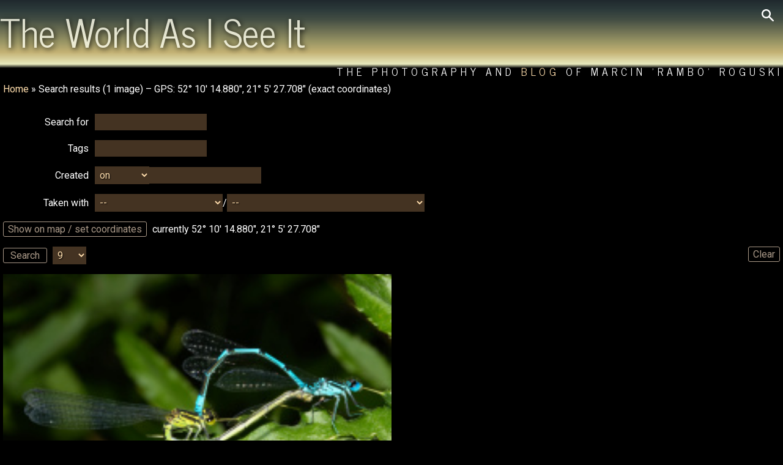

--- FILE ---
content_type: text/html; charset=UTF-8
request_url: https://marcin-roguski.info/search.php?image_gps=52.17080,21.09103&exact_gps=1
body_size: 7871
content:
<!DOCTYPE html>
<html lang="en">
<head>
<meta name="viewport" content="width=device-width, initial-scale=1.0">
<meta http-equiv=Content-Type content="text/html; charset=utf-8">
<script src="//code.jquery.com/jquery.min.js"></script>
<script>
function set_cookie(name,value,days){if(typeof(days) === "undefined")days=9999;var d=new Date();d.setTime(d.getTime()+(days*24*60*60*1000));var expires="expires="+d.toUTCString();document.cookie=name+"="+value+";"+expires+";path=/"}
function set(name,value){set_cookie(name,value);location.reload()}
function fade(name,time){var my_fade=jQuery(name);my_fade.css('background','none');if(typeof(time)=="undefined")time=5000;var haschildren=jQuery(name+'>li').length;my_fade.mouseenter(function(){jQuery(this).addClass('hover')});my_fade.mouseleave(function(){jQuery(this).removeClass('hover')});var active=jQuery(name+'>li.active');if(active.length==0)active=jQuery(name+'>li:last');var next=active.next('li').length ? active.next('li') : jQuery(name+'>li:first');if(my_fade.hasClass('hover')){setTimeout(function(){fade(name);},100);}else{next.fadeIn().addClass('active');if(haschildren>1){active.fadeOut().removeClass('active');setTimeout(function(){fade(name);},time);}}}
</script>
<title>Search results -  GPS: 52&deg; 10' 14.880", 21&deg; 5' 27.708" (exact coordinates) - Marcin 'Rambo' Roguski - photo gallery</title>
<style>@import url('https://fonts.googleapis.com/css?family=News+Cycle:400,700|Roboto:400,400i,700,700i&subset=latin-ext');
body{margin:0;color:white;background:black;font:normal 1em Roboto,"arial",helvetica,sans-serif}
header{margin:0;min-height:100px;background:linear-gradient(0deg,black 15%,#e8e9bd 20%,#c3b173 35%,#a29c68 45%,#454f44 75%,#2d3b3b,#20292e)}
a{cursor:pointer}
a:link,a:visited{color:navajowhite;text-decoration:none}
a:hover{text-decoration:underline;color:#a00}
hr{background-color:gray;color:gray;height:1px;border:0px;clear:both;margin:0 0 5px;padding:0}
h1{font:normal 3.9em "News Cycle",Futura,sans-serif;color:#ffe;margin:0;padding:0;opacity:0.8;text-shadow:2px 2px 8px black;display:inline-block}
h1 a{color:#ffe !important}
h1 a:hover{text-decoration:none}
h3{font:normal 1.2em "News Cycle",Futura,sans-serif;margin:0;padding:0}
form{padding:0 5px}
label{display:inline-block;min-width:140px;text-align:right;margin-right:10px}
input[type=text],input[type=password],textarea,select,#tcal,.dropdown_widget .lookup div,.dropdown_override,.dropdown_clear{border:0;padding:4px;background:rgba(136,102,68,0.5);font:inherit;color:NavajoWhite;text-shadow:1px 1px 2px black}
input[type=text],input[type=password],textarea,select,#tcal,.dropdown_widget .lookup div{max-width:100%}
input[type=text],input[type=password],textarea,select{}
input[type=text]:focus,input[type=password]:focus,textarea:focus,.dropdown_widget .lookup div:hover,.dropdown_override:hover,.dropdown_clear:hover{background:#864;color:white}
input:disabled{display:none !important}
textarea{min-height:5em;width:100%;padding: 4px 0}
small,span.right_icon{font-size:0.6em}
footer{padding:0 10px 5px;border-top:solid 1px #864;font:normal 0.9em "News Cycle",arial,helvetica,sans-serif;letter-spacing:2px}
.main{width:100%;max-width:1920px;margin:auto;padding:0;position:relative}
.header2{z-index:10;font:normal 1.1em "News Cycle",Futura,sans-serif;letter-spacing:6px;text-align:right;text-shadow:1px 1px 4px black;text-transform:uppercase}
.lg{display:block;position:absolute;top:10px;right:10px;cursor:pointer;padding:5px;transition:all 0.5s ease-in-out;border-radius:5px}
.lg:hover,.lg.clicked{background:rgba(0,0,0,0.6)}
.lg.clicked{border-radius: 0 5px 5px 0}
.new{font:normal 0.7em "News Cycle",arial,helvetica,sans-serif;color:red}
.breadcrumb,.paginator{display:block;margin:0;padding:5px}
.breadcrumb:empty,.paginator:empty,.description:empty{display:none}
.paginator>a,.paginator>span,.switch,.current,.thebutton,input[type="button"],input[type="submit"]{padding:2px 7px;color:#a98 !important;border-radius:3px;border:solid #a98 1px;min-width:30px;display:inline-block;margin-right:5px;background:transparent;text-align:center;cursor:pointer;transition:all 0.2s ease-in-out;user-select:none}
.paginator>a:hover,.paginator>span,.current,.thebutton.current,.switch:hover,.thebutton:hover,input[type="button"]:hover,input[type="submit"]:hover,.previous_subs:hover,.next_subs:hover,.dropdown_widget .result.selected,.tag_edit .edit .fn{background:NavajoWhite;color:black !important;text-decoration:none;text-shadow:none}
.thebutton{margin:0;font:inherit}
.thebutton.small{font-size:0.8em;padding:0;margin:2px 5px}
.description{flex:1 0 auto;padding:10px 5px;text-align:justify}
.description+.description{border-top:solid 1px #864}
.details{font-size:0.8em}
.filelist,.imagecanvas,.inner,.preview,.tabs,.taginput{display:flex}
.subgalleries ul,.filelist,.imagecanvas,#slides,#progress,.box ul,.sublist{margin:0;padding:0;list-style:none}
.subgalleries{flex:0 0 auto;width:250px;margin:5px}
.subgalleries li{user-select:none}
.subgalleries li,#progress li,.sublist li{padding:3px 6px;border-bottom:solid 1px #864}
.subgalleries li:last-child,#progress li:last-child,.sublist li:last-child{border:none}
.link a,.updated{color:indianred}
.previous_subs,.next_subs{font-weight:bold;text-align:center;cursor:pointer}
.filelist{flex-wrap:wrap;flex:1 1 100%;justify-content:space-between;align-items:baseline;align-content:flex-start;margin:0 5px;clear:both}
.filelist *{transition:all 0.2s ease-in-out}
.filelist li{flex:1 1 auto;position:relative;width:33%;max-width:50%}
.filelist .imagename{visibility:hidden;opacity:0}
.filelist .imagename>a{color:white}
.filelist li:hover .imagename{visibility:visible;opacity:1}
.filelist .image{width:100%;margin:auto;height:auto;display:block}
.statlist .box{max-width:100%}
.box{flex:1 0 auto}
.box h3{padding:0 5px}
.box .tabs{padding:0 0 1px;margin:0 5px 0 0}
.box .tabs li,.box .tabs h3{padding:0}
.box .sublist{max-width:100%;max-height:404px;overflow:hidden auto;margin: 3px 10px 0 0;scroll-snap-type:y mandatory}
.box .sublist li{display:block;width:auto;max-width:100%;scroll-snap-align:start}
.mapbutton_container{text-align:right;padding:5px}
.mapbutton_container:empty{padding:0}
.button_row,.tabs,#taghint{font-size:0.8em;padding-top:5px}
.button_row .switch,.button_row .current,.tabs .switch,.tabs .current{padding:2px 5px}
.mapbutton{float:right;font-size:1.2em !important}
.imagename{font-size:1.2em;position:absolute;bottom:0;left:0;right:0;color:white;padding:10px;background:rgba(0,0,0,0.6);z-index:3}
.imagename a:hover{text-decoration:none;color:white}
.right_icon{float:right;margin-left:5px;padding-top:4px}
.edit_media{min-width:60%;max-width:100%}
.preview{flex-wrap:wrap;margin-bottom:10px;max-height:150px;width:100%}
.preview img{width:10%;max-height:200px}
.stats_preview{display:block;position:absolute;z-index:10}
.stats_preview img{max-height:32px}
.dropdown_widget{display:inline-block;position:relative}
.dropdown_widget .lookup_field{width:70%}
.dropdown_widget .lookup{position:absolute;right:0;left:0;max-width:100%;white-space:nowrap;max-height:200px;overflow-x:hidden;overflow-y:auto;z-index:15}
.dropdown_widget .result{width:inherit;overflow:hidden;cursor:pointer}
.dropdown_widget .result.selected:hover{background:white;color:black}
.dropdown_override,.dropdown_clear{cursor:pointer}
.half{width:50%;flex: 0 0 auto;line-height:100%;text-align:center}
.tcal{position:relative}
.taginput{align-items:baseline}
.tags{text-align:left}
.tags .thebutton,#taghint .thebutton{margin-bottom: 5px}
.tag_edit{columns:2 auto}
.tag_edit .taglist{padding:4px 5px}
.tag_edit li{display:flex;align-items:center;flex-wrap:wrap;min-height:2.05em}
.tag_edit li input[type="text"],.tag_edit li span{flex:1;margin-right:5px}
.tag_edit .fn,.tag_edit .decor{flex:0;padding:0 2px}
.tag_edit .fn{cursor:pointer;padding:2px}
.tag_edit .decor{padding:2px 10px}
.tag_edit li input.taglist,.tag_edit li.edit span.taglist{display:none}
.tag_edit li.edit input{display:inline}
.blackonwhite{background:white;color:black !important}
.blackonwhite a{color:grey !important}
.blackonwhite .paginator>a,.blackonwhite .paginator>span,.blackonwhite .switch,.blackonwhite .thebutton,.blackonwhite input[type="button"],.blackonwhite input[type="submit"]{border-color:grey !important}
.blackonwhite header{background:none !important}
.blackonwhite #single_image{border: dotted 1px black !important}
.blackonwhite input[type="text"],.blackonwhite input[type="password"],.blackonwhite textarea{background:gray !important}
#content h2,.box h3{padding:0 5px}
#searchform{padding:5px;display:none;background:rgba(0,0,0,0.6);z-index:10;position:absolute;top:10px;right:40px;border-radius:5px 0 5px 5px}
#searchform>*{margin:5px}
#slides{flex: 1 1 100%;position:relative;background:url(gfx/loading.png) center no-repeat;min-height:100%;margin:5px}
#slides li{display:none;position:absolute;top:0;bottom:0;left:0;right:0;width:100%;min-height:100%;}
#slides li.active{position:relative}
#slides .image{width:100%;height:auto;border-radius:10px;max-height:1600px;margin:0 auto;object-fit:contain}
#slides .imagename{font-size:2em;top:0;bottom:auto}
#single_image{max-width:100%;max-height:1600px;height:auto;display:block;margin:auto}
#order_row{float:right}
#matte{display:none;background:rgba(0,0,0,0.7);position:fixed;top:0;bottom:0;right:0;left:0;z-index:10}
#dialog{color:black;background:rgba(255,255,255,0.8) url(gfx/loading.png) center no-repeat;padding:10px;border-radius:10px;box-sizing:border-box;width:1600px;max-width:90%;height:800px;max-height:90%;position:absolute;left:50%;top:50%;transform: translate(-50%,-50%)}
#dialog.topcontrols{padding:60px 10px 10px}
#dialog.topcontrols .inner{margin:-60px 0 0;padding:0 0 5px;height:55px}
#dialog.bottomcontrols{padding:10px 10px 30px}
#dialog.bottomcontrols .inner{display:block;margin:0 0 -30px;padding-top:5px;height:25px;text-align:center}
#dialog a{color:black}
#dialog .thebutton{border-color:black;color:black !important}
#close{position:absolute;display:block;right:15px;top:-11px;cursor:pointer}
#close:hover{transform:rotate(180deg)}
#map_frame{border:0;width:100%;height:100%}
#taghint{padding:0 10px}
#tcal{position:absolute;width:206px;max-width:100%;visibility:hidden;background:#864;z-index:13}
#tcal_main{width:100%;}
#tcal th{text-align:center;font-weight:normal}
#tcal td{text-align:center;width:14%;cursor:pointer}
#tcal td:hover{background:#975}
#tcal td:active{background:#432}
#tcal td.tcalOtherMonth{color:#999}
#tcal td.tcalToday{border:1px solid red}
#tcal td.tcalSelected{background-color:#432}
#tcal td:nth-child(7){color:#a00}
#tcal td.tcalOtherMonth:nth-child(7){color:#a44}
#error{padding:5px;position:fixed;width:300px;max-width:100%;margin-left:-150px;top:33%;left:50%;border:solid 1px indianred;background:#fec;color:black;z-index:16}
#error h2{margin:-5px -5px 5px;padding:5px;font-size:1em;color:white;background:indianred;}
@media screen and (max-width:1400px){
 .filelist li{width:50%}
 .sublist li{width:auto}
 .tag_edit{column-count:1}
}

@media screen and (max-width:1024px){
 .inner{flex-wrap:wrap}
 .subgalleries{flex:1 1 100%;order:1;padding:5px 10px}
 .subgalleries ul{display:flex;flex-wrap:wrap}
 .subgalleries li{flex:1 1 33%;border:none}
 .previous_subs,.next_subs{flex:1 0 80% !important}
 .imagename{font-size:1em}
 .tags{max-width:75%}
}

@media screen and (max-width:640px){
 #order_row{float:none}
 .description{order:2}
 #maps_frame{width:100%;order:1}
 .half{width:100%}
}

@media screen and (max-width:560px){
 h1{font-size:3em}
 .header1{margin-bottom:0}
 .header2{font-size:0.7em;margin-top:10px}
 .paginator{clear:both}
 .subgalleries li{flex-basis:80%}
 .filelist li{max-width:100%;width:auto}
 #slides .imagename{font-size:1.2em}
 .description{font-size:0.7em}
 .tags{max-width:60%}
}

@media screen and (max-width:480px){
 h1{font-size:2.2em}
 .breadcrumb,.paginator{font-size:0.9em}
 .paginator span,.paginator a{padding:0 2px}
}

@media screen and (max-width:320px){
 h1{font-size:1.8em}
}</style>
<link rel="canonical" href="https://marcin-roguski.info/search.php">
<link rel="alternate" href="/search.php?image_gps=52.17080%2C21.09103&amp;exact_gps=1&amp;lang=pl" hreflang="pl">
<meta property="og:title" content="Search results -  GPS: 52&amp;deg; 10&#039; 14.880&quot;, 21&amp;deg; 5&#039; 27.708&quot; (exact coordinates) - Marcin &#039;Rambo&#039; Roguski - photo gallery">
<meta property="og:type" content="website">
<meta property="og:site_name" content="The World as I See It: The Photography of Marcin 'Rambo' Roguski">
<meta property="og:url" content="https://marcin-roguski.info/search.php?image_gps=52.17080,21.09103&amp;exact_gps=1">
<meta property="fb:admins" content="100000447635777">
<meta property="og:description" content="Search">
</head>
<body class="">
<header><div class="main"><img src="/gfx/lg.png" alt="search" class="lg" onclick="$('#searchform').fadeToggle();$(this).toggleClass('clicked')"><form id="searchform" action="/search.php"><input type="text" name="search" aria-label="Search form"><input class="thebutton" type="submit" value="search"></form><h1><a href="/">The World As I See It</a></h1><div class="header2">The Photography and <a href="/blog">Blog</a> of Marcin 'Rambo' Roguski</div></div></header>
<div class="main">
<div id="content"><nav class="breadcrumb"><a href="//marcin-roguski.info">Home</a>
 &raquo; Search results (1 image) &ndash;  GPS: 52&deg; 10' 14.880", 21&deg; 5' 27.708" (exact coordinates)</nav><nav class="paginator">
</nav>
<form id="search_form" name="searchform" onsubmit="check_submit()">
<p><label for="search">Search for</label><input type="text" id="search" name="search" value=""></p>
<p class="taginput"><label for="tagname">Tags</label><input type="text" id="tagname" name="tagname" value="" onkeyup="hint_tags(this.value)"><span id="taghint"></span></p>
<script>function hint_tags(hint){if(hint.length<3)return;hints=document.getElementById("taghint");hints.innerHTML="";$.get("/ajax/taghint.php",{tag:hint},function(data){if(data){ret=JSON.parse(data);ret.forEach(taghint=>{hints.innerHTML+='<a class="thebutton" href="?tagname='+taghint.tag+'">'+taghint.tag+'</a> '})}})}</script>
<p><label for="exif_time">Created</label><select id="exif_time_select" name="exif_time_select" onchange="enable_end_time('exif_time')" style="width:auto">
	<option value="">on</option>
	<option value="gt">from</option>
	<option value="lt">to</option>
	<option value="bt">between</option>
</select><input type="text" id="exif_time" name="exif_time" value="" class="tcal"><input type="text" id="exif_time_end" name="exif_time_end" value="" class="tcal" disabled></p>
<script src="/js/calendar.js"></script>
<p><label for="camera">Taken with </label><select id="camera" name="camera" style="width:auto" onchange="match_lenses(this.value)">
	<option value="">--</option>
	<option value="Canon EOS 350D DIGITAL">Canon EOS 350D DIGITAL</option>
	<option value="Canon EOS 500D">Canon EOS 500D</option>
	<option value="Canon EOS 50D">Canon EOS 50D</option>
	<option value="Canon EOS 5D Mark III">Canon EOS 5D Mark III</option>
	<option value="Canon EOS 70D">Canon EOS 70D</option>
	<option value="Canon EOS 7D">Canon EOS 7D</option>
	<option value="Canon EOS 7D Mark II">Canon EOS 7D Mark II</option>
	<option value="Canon EOS R10">Canon EOS R10</option>
	<option value="Canon EOS R6m2">Canon EOS R6m2</option>
	<option value="empty">no EXIF data</option>
	<option value="Fujifilm FinePix A800">Fujifilm FinePix A800</option>
	<option value="Sony DSC-H1">Sony DSC-H1</option>
</select>/<select id="lens" name="lens" style="width:auto">
	<option value="">--</option>
	<option value="150-500mm">150-500mm</option>
	<option value="EF-S10-18mm f/4.5-5.6 IS STM">EF-S10-18mm f/4.5-5.6 IS STM</option>
	<option value="EF-S18-135mm f/3.5-5.6 IS STM">EF-S18-135mm f/3.5-5.6 IS STM</option>
	<option value="EF-S18-55mm f/3.5-5.6">EF-S18-55mm f/3.5-5.6</option>
	<option value="EF-S18-55mm f/3.5-5.6 IS">EF-S18-55mm f/3.5-5.6 IS</option>
	<option value="EF-S18-55mm f/3.5-5.6 IS STM">EF-S18-55mm f/3.5-5.6 IS STM</option>
	<option value="EF-S55-250mm f/4-5.6 IS">EF-S55-250mm f/4-5.6 IS</option>
	<option value="EF-S55-250mm f/4-5.6 IS II">EF-S55-250mm f/4-5.6 IS II</option>
	<option value="EF-S60mm f/2.8 Macro USM">EF-S60mm f/2.8 Macro USM</option>
	<option value="EF100-400mm f/4.5-5.6L IS USM">EF100-400mm f/4.5-5.6L IS USM</option>
	<option value="EF28mm f/1.8 USM">EF28mm f/1.8 USM</option>
	<option value="EF50mm f/1.8 II">EF50mm f/1.8 II</option>
	<option value="EF70-200mm f/2.8L IS II USM">EF70-200mm f/2.8L IS II USM</option>
	<option value="EF70-200mm f/4L IS USM">EF70-200mm f/4L IS USM</option>
	<option value="EF70-200mm f/4L USM">EF70-200mm f/4L USM</option>
	<option value="EF70-300mm f/4-5.6L IS USM">EF70-300mm f/4-5.6L IS USM</option>
	<option value="RF-S18-150mm F3.5-6.3 IS STM">RF-S18-150mm F3.5-6.3 IS STM</option>
	<option value="RF100-400mm F5.6-8 IS USM">RF100-400mm F5.6-8 IS USM</option>
	<option value="RF100-500mm F4.5-7.1 L IS USM">RF100-500mm F4.5-7.1 L IS USM</option>
	<option value="RF15-30mm F4.5-6.3 IS STM">RF15-30mm F4.5-6.3 IS STM</option>
	<option value="Tamron AF 18-250mm f/3.5-6.3 Di II LD IF">Tamron AF 18-250mm f/3.5-6.3 Di II LD IF</option>
</select></p>
<script>function match_lenses(val){lenses=document.getElementById("lens");curlens=lenses.value;lenses.innerHTML="";$.get("/ajax/lenses.php",{camera:val},function(data){ret=JSON.parse(data);ret.forEach(lens => {const option=document.createElement('option');option.value=lens.data;if(lens.data==curlens)option.selected=true;option.innerHTML=lens.name;lenses.append(option)})})}</script>
<p><input type="button" class="thebutton" value="Show on map / set coordinates" onclick="display_map()"> currently 52&deg; 10' 14.880", 21&deg; 5' 27.708"</p>
<input type="hidden" name="image_gps" id="image_gps" value="52.17080,21.09103">
<div id="matte"><div id="dialog" class="topcontrols"><img id="close" alt="X" src="/gfx/close.png" onclick="$('#matte').fadeOut()"><div class="inner">
<p class="half"><span id="loc">Click on the map to place marker</span><br><input type="checkbox" name="exact_gps" id="exact_gps" value="1" checked>exact coordinates <input class="thebutton" type="submit" value=" Search ">
<input class="thebutton" type="button" onclick="clear_pointer()" value=" Clear "></p>
<p class="half">Jump to place <input type="text" id="places_field"></p>
</div>
<div id="map_frame"></div></div></div>
<p><a class="thebutton" href="/search.php" style="float:right">Clear</a>
<input class="thebutton" type="button" onclick="check_submit()" value=" Search ">
<select name="step" onchange="set('default_step',this.value)">
	<option value="9" selected>9</option>
	<option value="12">12</option>
	<option value="30">30</option>
	<option value="60">60</option>
	<option value="120">120</option>
	<option value="9999">all</option>
</select></p>
</form>
<ul class="filelist">
	<li id="p18171"><a href="//marcin-roguski.info/image-coenagrion-puella-18171?mode=search&amp;image_gps=52.17080,21.09103&amp;exact_gps=1#content"><img class="image" src="//marcin-roguski.info/pic.php?img=00d1dade69/Coenagrion+puella+1.jpg&amp;size=m-crop" alt="Coenagrion puella"
		sizes="(max-width: 1600px) 33vw, (max-width: 1024px) 50vw"
		srcset="//marcin-roguski.info/pic.php?img=00d1dade69/Coenagrion+puella+1.jpg&amp;size=l-crop 1024w, //marcin-roguski.info/pic.php?img=00d1dade69/Coenagrion+puella+1.jpg&amp;size=m-crop 640w"></a><span class="imagename"><img class="right_icon" src="/gfx/pin.png" alt="GPS" title="Image has been geotagged">
<a href="//marcin-roguski.info/image-coenagrion-puella-18171#content">Coenagrion puella</a>
<br><small><a href="//marcin-roguski.info/gallery-animals-1718">Animals</a>
 &raquo; <a href="//marcin-roguski.info/gallery-insects-166">Insects</a>
 &raquo; <a href="//marcin-roguski.info/gallery-dragonflies-1701">Dragonflies</a>
</small></span></li>
</ul>
<script>
function enable_end_time(name) {
	var val = document.getElementById(name+"_select").value;
	var end_field = document.getElementById(name+"_end");
	if (val == "bt") end_field.disabled = false;
	else end_field.disabled = true;
}

function check_dates(field) {
	var err = '';
	var start_field = document.getElementById(field);
	var op_select = document.getElementById(field+"_select");
	if (start_field.value) {
		var start = Date.parse(start_field.value);
		if (start == "NaN") err += "Wrong start date specified.\n";
	}
	if (op_select.value == "bt") {
		var end_field = document.getElementById(field+"_end");
		if (end_field.value) {
			var end = Date.parse(end_field.value);
			if (end == "NaN") err += "Wrong end date specified.\n";
		}
		if (start > 0 && end > 0 && end < start) {
			err += "End date greater than start, defaulting to start.\n";
			end_field.value = start_field.value;
		}
	}
	if (err) return err;
	else return "";
}

function check_submit() {
	var err = check_dates('exif_time');
	if (err) alert(err);
	else {
		var form = document.getElementById('search_form');
		var children = form.querySelectorAll('select,input');
		var items = children.length;
		for (var x = 0; x < items; x++) {
			if (children[x].value == "") children[x].disabled = true;
		}
		form.submit();
	}
}

markers = [];
function dd_to_dms(dec) {
	var vars = dec.toString().split(".");
	deg = Math.abs(vars[0]);
	var tempma = "0."+vars[1];
	tempma = tempma * 3600;
	mins = Math.floor(tempma / 60);
	secs = tempma - (mins*60);
	return (deg > 0 ? deg : "0")+"&deg; "+mins+"' "+secs.toFixed(3)+"\"";
}

function set_pointer(lat, long) {
	var mapCenter = new google.maps.LatLng(lat, long);
	if (typeof(pointer) == "undefined") pointer = new google.maps.Marker({position: mapCenter, title: "Photographer's position", map: mymap});
	mymap.panTo(mapCenter);
	if (mymap.getZoom() < 8) mymap.setZoom(8);
	pointer.setPosition(mapCenter);
	dms_position = dd_to_dms(lat)+(lat > 0 ? " N" : " S")+", ";
	dms_position += dd_to_dms(long)+(long > 0 ? " E" : " W");
	document.getElementById('loc').innerHTML = "Show photos taken near "+dms_position;
}

function clear_pointer(lat, long) {
	if (typeof(pointer) != "undefined") {
		pointer.setMap(null);
		delete pointer;
	}
	document.getElementById('loc').innerHTML = "Click on the map to place marker";
	document.getElementById('image_gps').value = "";
	if (typeof(dispersion) != "undefined") dispersion.setMap(null);
}

function init_map() {
	mymap = new google.maps.Map(document.getElementById('map_frame'),
		{zoom: 2, center: {lat: 0, lng: 0}, mapTypeId: 'hybrid', tilt: 0});
	google.maps.event.addListener(mymap,'click',function(event) {
		document.getElementById('image_gps').value = event.latLng.lat().toFixed(5)+','+event.latLng.lng().toFixed(5);
		set_pointer(event.latLng.lat(), event.latLng.lng());
	})
	var input = document.getElementById('places_field');
	var autocomplete = new google.maps.places.Autocomplete(input);
	google.maps.event.addListener(autocomplete, 'place_changed', function() {
		var place = autocomplete.getPlace();
		if (typeof(place) !== "undefined") {
			document.getElementById('image_gps').value = place.geometry.location.lat().toFixed(5)+','+place.geometry.location.lng().toFixed(5);
			set_pointer(place.geometry.location.lat(),place.geometry.location.lng());
		};
	});
}

function display_map() {
	$('#matte').fadeIn("slow", function(){
		google.maps.event.trigger(mymap, 'resize');
		var coords = document.getElementById('image_gps').value.split(',');
		if (!isNaN(coords[0]) && !isNaN(coords[1])) {
			lat = coords[0];
			lng = coords[1];
			set_pointer(lat, lng);
		}
		var bounds = {north:52.17080,south:52.17080,east:21.09103,west:21.09103}
		mymap.fitBounds(bounds);

		pointer1 = new google.maps.Marker({
			map: mymap,
			position: {lat: 52.17080, lng: 21.09103},
			title: 'Coenagrion puella',
			icon: '//marcin-roguski.info/pic.php?img=00d1dade69/Coenagrion+puella+1.jpg&size=xxs',
			labelClass: 'maps_pointer',
			optimized: false
		});
		pointer1.addListener('click', function() {window.open('//marcin-roguski.info/image-coenagrion-puella-18171?mode=search&image_gps=52.17080,21.09103&exact_gps=1#content','_blank')});
		markers.push(pointer1);

		var myoverlay = new google.maps.OverlayView();
		myoverlay.draw = function(){this.getPanes().markerLayer.id='photo_layer'};
		myoverlay.setMap(mymap);
	});
}
</script>
<script async defer src="https://maps.googleapis.com/maps/api/js?key=AIzaSyAS2kEKXbjcfvPs2lASfaBbEbWrvzMjRVo&amp;libraries=places&amp;callback=init_map"></script>
<span class="button_row" id="order_row">Order by: <span class="current" onclick="set('order','exif')">&nbsp;time&nbsp;</span>
<span class="switch" onclick="set('order','exif_rev')">&nbsp;time (rev)&nbsp;</span>
<span class="switch" onclick="set('order','name')">&nbsp;name&nbsp;</span>
<span class="switch" onclick="set('order','name_rev')">&nbsp;name (rev)&nbsp;</span>
<span class="switch" onclick="set('order','mod')">&nbsp;mod. time&nbsp;</span>
<span class="switch" onclick="set('order','mod_rev')">&nbsp;mod. time (rev)&nbsp;</span>
</span>
<nav class="paginator">
</nav>
<nav class="breadcrumb"><a href="//marcin-roguski.info">Home</a>
 &raquo; Search results (1 image) &ndash;  GPS: 52&deg; 10' 14.880", 21&deg; 5' 27.708" (exact coordinates)</nav></div>
<footer>
&copy;2004-2026, Marcin Roguski. All rights reserved.
<a href="/usage.php">Read this</a> before using images from this site.
This site uses <a href="cookies.php">HTTP cookies</a>.
<select onchange="set('lang',this.value)" aria-label="Switch language/zmień język">
	<option value="en">English</option>
	<option value="pl">Polski</option>
</select>
</footer>
</div>
</body>
</html>